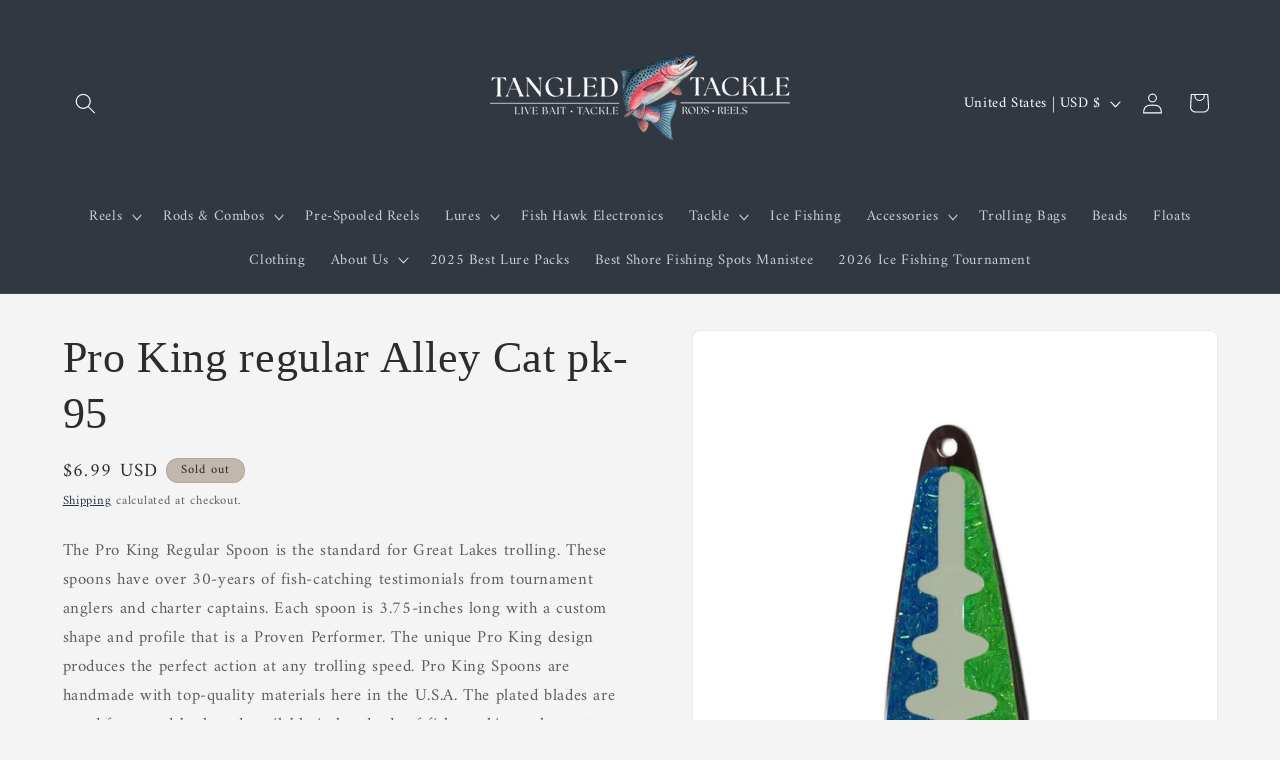

--- FILE ---
content_type: text/javascript
request_url: https://tangledtacklecompany.com/cdn/shop/t/6/assets/quick-order-list.js?v=178437612139447569671748789523
body_size: 2487
content:
customElements.get("quick-order-list")||customElements.define("quick-order-list",class extends BulkAdd{cartUpdateUnsubscriber=void 0;hasPendingQuantityUpdate=!1;constructor(){super(),this.isListInsideModal=this.closest("bulk-modal"),this.stickyHeaderElement=document.querySelector("sticky-header"),this.stickyHeaderElement&&(this.stickyHeader={height:this.stickyHeaderElement.offsetHeight,type:`${this.stickyHeaderElement.getAttribute("data-sticky-type")}`}),this.totalBar=this.getTotalBar(),this.totalBar&&(this.totalBarPosition=window.innerHeight-this.totalBar.offsetHeight,this.handleResize=this.handleResize.bind(this),window.addEventListener("resize",this.handleResize)),this.querySelector("form").addEventListener("submit",event=>event.preventDefault())}connectedCallback(){this.cartUpdateUnsubscriber=subscribe(PUB_SUB_EVENTS.cartUpdate,async event=>{event.source!==this.id&&(this.toggleTableLoading(!0),await this.refresh(),this.toggleTableLoading(!1))}),this.initEventListeners()}disconnectedCallback(){this.cartUpdateUnsubscriber?.(),window.removeEventListener("resize",this.handleResize)}handleResize(){this.totalBarPosition=window.innerHeight-this.totalBar.offsetHeight,this.stickyHeader.height=this.stickyHeaderElement?this.stickyHeaderElement.offsetHeight:0}initEventListeners(){this.querySelectorAll(".pagination__item").forEach(link=>{link.addEventListener("click",async event=>{event.preventDefault(),event.stopPropagation();const url=new URL(event.currentTarget.href);this.toggleTableLoading(!0),await this.refresh(url.searchParams.get("page")||"1"),this.scrollTop(),this.toggleTableLoading(!1)})}),this.querySelector(".quick-order-list__contents").addEventListener("keyup",this.handleScrollIntoView.bind(this)),this.quickOrderListTable.addEventListener("keydown",this.handleSwitchVariantOnEnter.bind(this)),this.initVariantEventListeners()}initVariantEventListeners(){this.allInputsArray=Array.from(this.querySelectorAll('input[type="number"]')),this.querySelectorAll("quantity-input").forEach(qty=>{const debouncedOnChange=debounce(this.onChange.bind(this),BulkAdd.ASYNC_REQUEST_DELAY,!0);qty.addEventListener("change",event=>{this.hasPendingQuantityUpdate=!0,debouncedOnChange(event)})}),this.querySelectorAll(".quick-order-list-remove-button").forEach(button=>{button.addEventListener("click",event=>{event.preventDefault(),this.toggleLoading(!0),this.startQueue(button.dataset.index,0)})})}get currentPage(){return this.querySelector(".pagination-wrapper")?.dataset?.page??"1"}get cartVariantsForProduct(){return JSON.parse(this.querySelector("[data-cart-contents]")?.innerHTML||"[]")}onChange(event){const inputValue=parseInt(event.target.value);this.cleanErrorMessageOnType(event),inputValue==0?(event.target.setAttribute("value",inputValue),this.startQueue(event.target.dataset.index,inputValue)):this.validateQuantity(event)}cleanErrorMessageOnType(event){const handleKeydown=()=>{event.target.setCustomValidity(" "),event.target.reportValidity(),event.target.removeEventListener("keydown",handleKeydown)};event.target.addEventListener("keydown",handleKeydown)}validateInput(target){const targetValue=parseInt(target.value),targetMin=parseInt(target.dataset.min),targetStep=parseInt(target.step);return target.max?targetValue==0||targetValue>=targetMin&&targetValue<=parseInt(target.max)&&targetValue%targetStep==0:targetValue==0||targetValue>=targetMin&&targetValue%targetStep==0}get quickOrderListTable(){return this.querySelector(".quick-order-list__table")}getSectionsToRender(){return[{id:this.id,section:this.dataset.section,selector:`#${this.id}`},{id:"cart-icon-bubble",section:"cart-icon-bubble",selector:"#shopify-section-cart-icon-bubble"},{id:`quick-order-list-live-region-text-${this.dataset.productId}`,section:"cart-live-region-text",selector:".shopify-section"},{id:"CartDrawer",selector:".drawer__inner",section:"cart-drawer"}]}toggleTableLoading(enable){this.quickOrderListTable.classList.toggle("quick-order-list__container--disabled",enable),this.toggleLoading(enable)}async refresh(pageNumber=null){const url=this.dataset.url||window.location.pathname;return fetch(`${url}?section_id=${this.dataset.section}&page=${pageNumber||this.currentPage}`).then(response=>response.text()).then(responseText=>{const responseQuickOrderList=new DOMParser().parseFromString(responseText,"text/html").querySelector(`#${this.id}`);responseQuickOrderList&&(this.innerHTML=responseQuickOrderList.innerHTML,this.initEventListeners())}).catch(e=>{console.error(e)})}renderSections(parsedState){const{items,sections}=parsedState;this.getSectionsToRender().forEach(({id,selector,section})=>{const sectionElement=document.getElementById(id);if(!sectionElement)return;const newSection=new DOMParser().parseFromString(sections[section],"text/html").querySelector(selector);if(section===this.dataset.section){if(this.queue.length>0||this.hasPendingQuantityUpdate)return;const focusedElement=document.activeElement;let focusTarget=focusedElement?.dataset?.target;focusTarget?.includes("remove")&&(focusTarget=focusedElement.closest("quantity-popover")?.querySelector('[data-target*="increment-"]')?.dataset.target);const total=this.getTotalBar();total&&(total.innerHTML=newSection.querySelector(".quick-order-list__total").innerHTML);const table=this.quickOrderListTable,newTable=newSection.querySelector(".quick-order-list__table"),shouldUpdateVariants=this.currentPage===(newSection.querySelector(".pagination-wrapper")?.dataset.page??"1");if(newTable&&shouldUpdateVariants){table.innerHTML=newTable.innerHTML;const newFocusTarget=this.querySelector(`[data-target='${focusTarget}']`);newFocusTarget&&newFocusTarget?.focus({preventScroll:!0}),this.initVariantEventListeners()}}else section==="cart-drawer"?(sectionElement.closest("cart-drawer")?.classList.toggle("is-empty",items.length===0),sectionElement.querySelector(selector).innerHTML=newSection.innerHTML):sectionElement.innerHTML=newSection.innerHTML})}getTotalBar(){return this.querySelector(".quick-order-list__total")}scrollTop(){const{top}=this.getBoundingClientRect();this.isListInsideModal?this.scrollIntoView():window.scrollTo({top:top+window.scrollY-(this.stickyHeader?.height||0),behavior:"instant"})}scrollQuickOrderListTable(target){const inputTopBorder=target.getBoundingClientRect().top,inputBottomBorder=target.getBoundingClientRect().bottom;if(this.isListInsideModal){const totalBarCrossesInput=inputBottomBorder>this.totalBar.getBoundingClientRect().top,tableHeadCrossesInput=inputTopBorder<this.querySelector(".quick-order-list__table thead").getBoundingClientRect().bottom;(totalBarCrossesInput||tableHeadCrossesInput)&&this.scrollToCenter(target)}else{const stickyHeaderBottomBorder=this.stickyHeaderElement?.getBoundingClientRect().bottom,totalBarCrossesInput=inputBottomBorder>this.totalBarPosition,inputOutsideOfViewPort=inputBottomBorder<this.querySelector(".variant-item__quantity-wrapper").offsetHeight,stickyHeaderCrossesInput=this.stickyHeaderElement&&this.stickyHeader.type!=="on-scroll-up"&&this.stickyHeader.height>inputTopBorder,stickyHeaderScrollupCrossesInput=this.stickyHeaderElement&&this.stickyHeader.type==="on-scroll-up"&&this.stickyHeader.height>inputTopBorder&&stickyHeaderBottomBorder>0;(totalBarCrossesInput||inputOutsideOfViewPort||stickyHeaderCrossesInput||stickyHeaderScrollupCrossesInput)&&this.scrollToCenter(target)}}scrollToCenter(target){target.scrollIntoView({block:"center",behavior:"smooth"})}handleScrollIntoView(event){(event.key==="Tab"||event.key==="Enter")&&this.allInputsArray.length!==1&&this.scrollQuickOrderListTable(event.target)}handleSwitchVariantOnEnter(event){if(event.key!=="Enter"||event.target.tagName!=="INPUT"||(event.preventDefault(),event.target.blur(),!this.validateInput(event.target)||this.allInputsArray.length<=1))return;const currentIndex=this.allInputsArray.indexOf(event.target),offset=event.shiftKey?-1:1,nextIndex=(currentIndex+offset+this.allInputsArray.length)%this.allInputsArray.length;this.allInputsArray[nextIndex]?.select()}updateMultipleQty(items){this.queue.length==0&&(this.hasPendingQuantityUpdate=!1),this.toggleLoading(!0);const url=this.dataset.url||window.location.pathname,body=JSON.stringify({updates:items,sections:this.getSectionsToRender().map(({section})=>section),sections_url:`${url}?page=${this.currentPage}`});this.updateMessage(),this.setErrorMessage(),fetch(`${routes.cart_update_url}`,{...fetchConfig(),body}).then(response=>response.text()).then(async state=>{const parsedState=JSON.parse(state);this.renderSections(parsedState),publish(PUB_SUB_EVENTS.cartUpdate,{source:this.id,cartData:parsedState})}).catch(e=>{console.error(e),this.setErrorMessage(window.cartStrings.error)}).finally(()=>{this.queue.length===0&&this.toggleLoading(!1),this.setRequestStarted(!1)})}setErrorMessage(message=null){this.errorMessageTemplate=this.errorMessageTemplate??document.getElementById(`QuickOrderListErrorTemplate-${this.dataset.productId}`).cloneNode(!0),document.querySelectorAll(".quick-order-list-error").forEach(errorElement=>{if(errorElement.innerHTML="",!message)return;const updatedMessageElement=this.errorMessageTemplate.cloneNode(!0);updatedMessageElement.content.querySelector(".quick-order-list-error-message").innerText=message,errorElement.appendChild(updatedMessageElement.content)})}updateMessage(quantity=null){const messages=this.querySelectorAll(".quick-order-list__message-text"),icons=this.querySelectorAll(".quick-order-list__message-icon");if(quantity===null||isNaN(quantity)){messages.forEach(message=>message.innerHTML=""),icons.forEach(icon=>icon.classList.add("hidden"));return}const isQuantityNegative=quantity<0,absQuantity=Math.abs(quantity),textTemplate=isQuantityNegative?absQuantity===1?window.quickOrderListStrings.itemRemoved:window.quickOrderListStrings.itemsRemoved:quantity===1?window.quickOrderListStrings.itemAdded:window.quickOrderListStrings.itemsAdded;messages.forEach(msg=>msg.innerHTML=textTemplate.replace("[quantity]",absQuantity)),isQuantityNegative||icons.forEach(i=>i.classList.remove("hidden"))}updateError(updatedValue,id){let message="";typeof updatedValue>"u"?message=window.cartStrings.error:message=window.cartStrings.quantityError.replace("[quantity]",updatedValue),this.updateLiveRegions(id,message)}updateLiveRegions(id,message){const variantItemErrorDesktop=document.getElementById(`Quick-order-list-item-error-desktop-${id}`);variantItemErrorDesktop&&(variantItemErrorDesktop.querySelector(".variant-item__error-text").innerHTML=message,variantItemErrorDesktop.closest("tr").classList.remove("hidden")),variantItemErrorMobile&&(variantItemErrorMobile.querySelector(".variant-item__error-text").innerHTML=message),this.querySelector("#shopping-cart-variant-item-status").setAttribute("aria-hidden",!0);const cartStatus=document.getElementById("quick-order-list-live-region-text");cartStatus.setAttribute("aria-hidden",!1),setTimeout(()=>{cartStatus.setAttribute("aria-hidden",!0)},1e3)}toggleLoading(loading,target=this){target.querySelector("#shopping-cart-variant-item-status").toggleAttribute("aria-hidden",!loading),target.querySelectorAll(".variant-remove-total .loading__spinner")?.forEach(spinner=>spinner.classList.toggle("hidden",!loading))}}),customElements.get("quick-order-list-remove-all-button")||customElements.define("quick-order-list-remove-all-button",class extends HTMLElement{constructor(){super(),this.quickOrderList=this.closest("quick-order-list"),this.actions={confirm:"confirm",remove:"remove",cancel:"cancel"},this.addEventListener("click",event=>{if(event.preventDefault(),this.dataset.action===this.actions.confirm)this.toggleConfirmation(!1,!0);else if(this.dataset.action===this.actions.remove){const items=this.quickOrderList.cartVariantsForProduct.reduce((acc,variantId)=>({...acc,[variantId]:0}),{});this.quickOrderList.updateMultipleQty(items),this.toggleConfirmation(!0,!1)}else this.dataset.action===this.actions.cancel&&this.toggleConfirmation(!0,!1)})}toggleConfirmation(showConfirmation,showInfo){this.quickOrderList.querySelector(".quick-order-list-total__confirmation").classList.toggle("hidden",showConfirmation),this.quickOrderList.querySelector(".quick-order-list-total__info").classList.toggle("hidden",showInfo)}});
//# sourceMappingURL=/cdn/shop/t/6/assets/quick-order-list.js.map?v=178437612139447569671748789523
